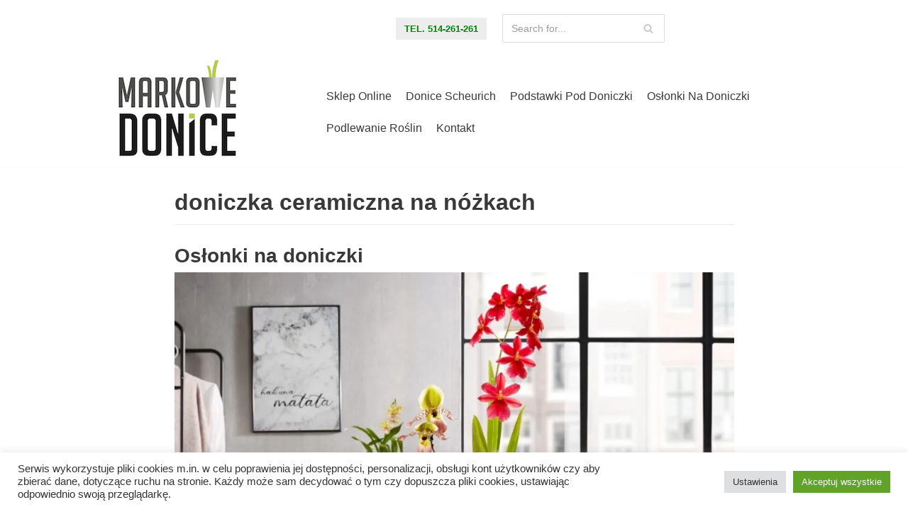

--- FILE ---
content_type: text/plain
request_url: https://www.google-analytics.com/j/collect?v=1&_v=j102&a=392385099&t=pageview&_s=1&dl=https%3A%2F%2Fmarkowedonice.pl%2Ftag%2Fdoniczka-ceramiczna-na-nozkach%2F&ul=en-us%40posix&dt=Archiwa%3A%20doniczka%20ceramiczna%20na%20n%C3%B3%C5%BCkach%20%C2%BB%20Markowe%20Donice%20-%20sklep%20online%20z%20doniczkami&sr=1280x720&vp=1280x720&_u=IEBAAEABAAAAACAAI~&jid=1802939395&gjid=557645498&cid=1095042246.1768597974&tid=UA-140850818-1&_gid=1935059159.1768597974&_r=1&_slc=1&z=1469171591
body_size: -450
content:
2,cG-W5QSZX7FBX

--- FILE ---
content_type: application/javascript
request_url: https://markowedonice.pl/wp-content/themes/neve/assets/js/build/modern/frontend.js?ver=2.10.0
body_size: 2185
content:
!function(){"use strict";var e,t=function(e,t){for(var n=0;n<e.length;n++)t(e[n])},n=e=>{var t=e.split("#");return t.length>1?t[0]:e},r=(e,t,n)=>{for(var r=e instanceof NodeList?e:[e],o=0;o<r.length;o++)r[o]&&r[o].addEventListener(t,n)},o=(e,t)=>{l(e,t,"toggle")},i=(e,t)=>{l(e,t,"add")},a=(e,t)=>{l(e,t,"remove")},l=(e,t,n)=>{for(var r=t.split(" "),o=e instanceof NodeList?e:[e],i=0;i<o.length;i++)o[i]&&o[i].classList[n].apply(o[i].classList,r)},d=null,c=2,s=()=>{var{masonry:e,masonryColumns:t,blogLayout:n}=NeveProperties;return!("enabled"!==e||t<2)&&(null!==(d=document.querySelector(".nv-index-posts .posts-wrapper"))&&void imagesLoaded(d,()=>{window.nvMasonry=new Masonry(d,{itemSelector:"article.layout-".concat(n),columnWidth:"article.layout-".concat(n),percentPosition:!0})}))},u=()=>"enabled"===NeveProperties.infiniteScroll&&(null!==document.querySelector(".nv-index-posts .posts-wrapper")&&void function(e,t){var n=arguments.length>2&&void 0!==arguments[2]?arguments[2]:.5,r=new IntersectionObserver(r=>{if(!(r[0].intersectionRatio<=n)){t();var o=setInterval(()=>{var n=e.getBoundingClientRect(),{top:r,left:i,right:a,bottom:l}=n,{innerWidth:d,innerHeight:c}=window;r>=0&&i>=0&&a<=d&&l<=c?t():clearInterval(o)},750)}});r.observe(e)}(document.querySelector(".infinite-scroll-trigger"),()=>{if(parent.wp.customize)return parent.wp.customize.requestChangesetUpdate().then(()=>{v()}),!1;v()})),v=()=>{var e=document.querySelector(".infinite-scroll-trigger");if(null===e)return!1;if(document.querySelector(".nv-loader").style.display="block",c>NeveProperties.infiniteScrollMaxPages)return e.parentNode.removeChild(e),document.querySelector(".nv-loader").style.display="none",!1;var t,n,r,o,i=document.querySelector(".nv-index-posts .posts-wrapper"),a=p(NeveProperties.infiniteScrollEndpoint+c);c++,t=a,n=e=>{if(i.innerHTML+=JSON.parse(e),"enabled"!==NeveProperties.masonry)return!1;window.nvMasonry.reloadItems(),window.nvMasonry.layout()},r=NeveProperties.infiniteScrollQuery,(o=new XMLHttpRequest).onload=()=>{4===o.readyState&&200===o.status&&n(o.response)},o.onerror=e=>{console.error(e)},o.open("POST",t,!0),o.setRequestHeader("Content-Type","application/json; charset=UTF-8"),o.send(r)},p=e=>void 0===wp.customize?e:(e+="?customize_changeset_uuid="+wp.customize.settings.changeset.uuid+"&customize_autosaved=on","undefined"==typeof _wpCustomizeSettings?e:e+="&customize_preview_nonce="+_wpCustomizeSettings.nonce.preview),m=()=>{var r;e=window.location.href,y(),function(){var r=document.querySelectorAll(".nv-nav-wrap a");if(0===r.length)return!1;t(r,t=>{t.addEventListener("click",t=>{var r=t.target.getAttribute("href");if(null===r)return!1;n(r)===n(e)&&window.HFG.toggleMenuSidebar(!1)})})}(),g(),w(),h(),!0===/(Trident|MSIE|Edge)/.test(window.navigator.userAgent)&&(r=document.querySelectorAll('.header--row[data-show-on="desktop"] .sub-menu'),t(r,e=>{var t=e.parentNode;t.addEventListener("mouseenter",()=>{i(e,"dropdown-open")}),t.addEventListener("mouseleave",()=>{a(e,"dropdown-open")})})),window.HFG.initSearch=function(){w(),g()}},y=()=>{var e,n,{isRTL:r}=NeveProperties,o=document.querySelectorAll(".sub-menu, .minimal .nv-nav-search");if(0===o.length)return!1;var i=window.innerWidth;t(o,t=>{var o=t.getBoundingClientRect(),a=o.left;a<0&&(e=r?"auto":0,n=r?"-100%":"auto",t.style.right=n,t.style.left=e),a+o.width>=i&&(n=r?0:"100%",e="auto",t.style.right=n,t.style.left=e)})};function g(){var e=document.querySelectorAll(".caret-wrap");t(e,e=>{e.addEventListener("click",t=>{t.preventDefault(),t.stopPropagation();var n=e.parentNode.parentNode.querySelector(".sub-menu");o(e,"dropdown-open"),o(n,"dropdown-open"),f(document.querySelectorAll(".dropdown-open"),"dropdown-open")})})}function w(){var e=document.querySelectorAll(".nv-nav-search"),n=document.querySelectorAll(".menu-item-nav-search"),r=document.querySelectorAll(".close-responsive-search");t(n,e=>{e.addEventListener("click",t=>{t.preventDefault(),t.stopPropagation(),o(e,"active"),setTimeout(()=>{e.querySelector(".search-field").focus()},50),window.innerWidth<=960||f(e,"active")})}),t(e,e=>{e.addEventListener("click",e=>{e.stopPropagation()})}),t(r,e=>{e.addEventListener("click",e=>{e.preventDefault(),t(n,e=>{a(e,"active")});var r=document.querySelector(".nav-clickaway-overlay");null!==r&&r.parentNode.removeChild(r)})})}function h(){var e=document.querySelectorAll(".header--row .nv-nav-cart");0!==e.length&&t(e,e=>{e.getBoundingClientRect().left<0&&(e.style.left=0)})}function f(e,t){var n=document.querySelector(".nav-clickaway-overlay");null!==n&&n.parentNode.removeChild(n),n=document.createElement("div"),i(n,"nav-clickaway-overlay");var r=document.querySelector("header.header");r.parentNode.insertBefore(n,r),n.addEventListener("click",()=>{a(e,t),n.parentNode.removeChild(n)})}window.addEventListener("resize",h);var S,b=function(){this.options={menuToggleDuration:300},this.init()};function q(){window.HFG=new b,(()=>{if(null===document.querySelector(".blog.nv-index-posts"))return!1;s(),u()})(),m()}function L(){y()}b.prototype.init=function(){var e=arguments.length>0&&void 0!==arguments[0]&&arguments[0];if(!1===e){var t=document.querySelectorAll(".close-sidebar-panel .navbar-toggle");r(t,"click",()=>{this.toggleMenuSidebar(!1)})}var n=document.querySelectorAll(".menu-mobile-toggle");r(n,"click",()=>{this.toggleMenuSidebar(!0)});var o=document.querySelector(".header-menu-sidebar-overlay");r(o,"click",function(){this.toggleMenuSidebar(!1)}.bind(this))},b.prototype.toggleMenuSidebar=function(e){var t=document.querySelectorAll(".menu-mobile-toggle");if(a(document.body,"hiding-header-menu-sidebar"),!NeveProperties.isCustomize&&document.body.classList.contains("is-menu-sidebar")||!1===e){var n=document.querySelector(".nav-clickaway-overlay");null!==n&&n.parentNode.removeChild(n),i(document.body,"hiding-header-menu-sidebar"),a(document.body,"is-menu-sidebar"),a(t,"is-active"),setTimeout(function(){a(document.body,"hiding-header-menu-sidebar")}.bind(this),1e3)}else i(document.body,"is-menu-sidebar"),i(t,"is-active")},window.addEventListener("load",()=>{q()}),window.addEventListener("resize",()=>{clearTimeout(S),S=setTimeout(L,500)})}();
